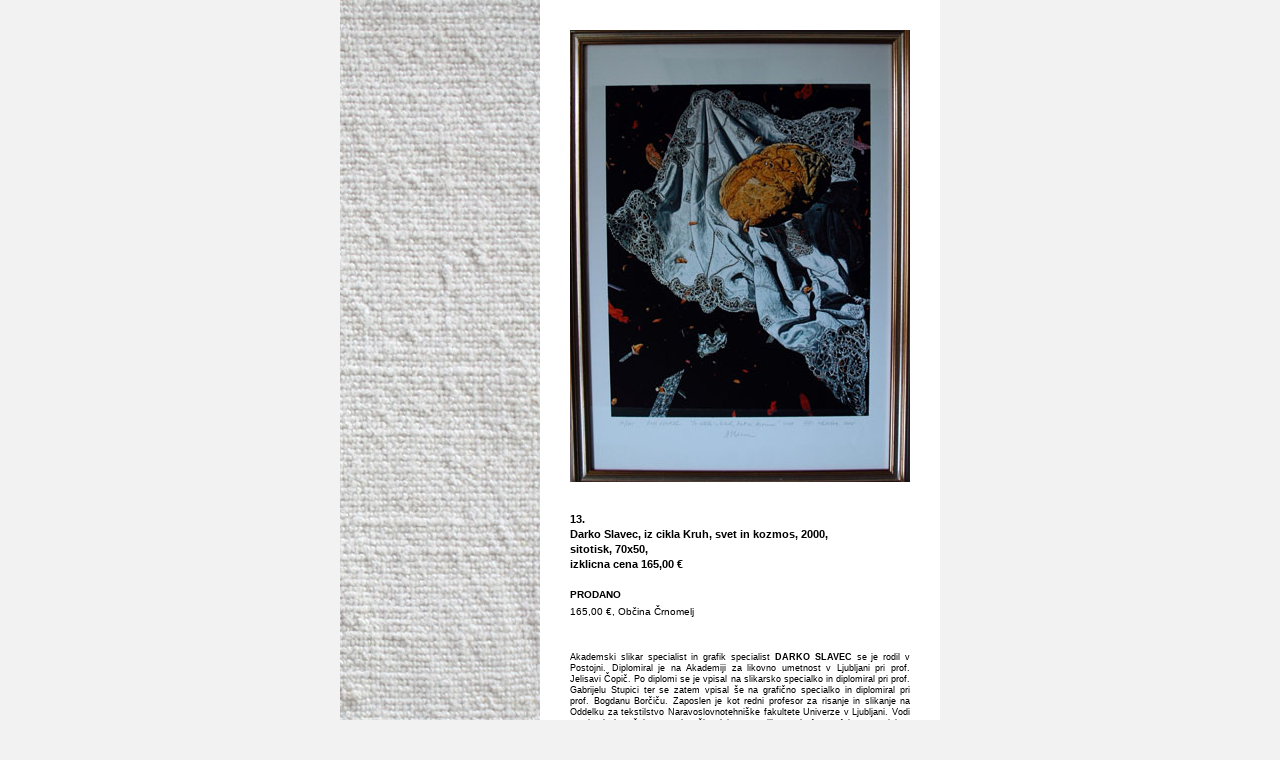

--- FILE ---
content_type: text/html
request_url: https://www.preloka.si/spletna-drazba/13.html
body_size: 1451
content:
<!DOCTYPE html PUBLIC "-//W3C//DTD XHTML 1.0 Transitional//EN" "http://www.w3.org/TR/xhtml1/DTD/xhtml1-transitional.dtd">
<html xmlns="http://www.w3.org/1999/xhtml">
<head>
<meta http-equiv="Content-Type" content="text/html; charset=utf-8" />
<title>Dražba slik za obnovo šole na Preloki</title>
<link rel="stylesheet" type="text/css" href="css/a-stili.css" />
</head>

<body>

<div id="a-container">

    <div id="slika-p">
    	<img src="images/13-b.jpg" />
    </div>

	<div id="tekst">
    	<h1>13.<br />
        Darko Slavec, iz cikla Kruh, svet in kozmos, 2000,<br />
        sitotisk, 70x50,<br />
        izklicna cena 165,00 € </h1>
     </div>
     
     <div id="ponudba">
    	<p><strong>PRODANO</strong></p>
        <p>165,00 €, Občina Črnomelj</p>
        <!--<p><img src="images/kladivo.jpg" align="absmiddle" /> <strong><a href="mailto:kud.lepa.anka.preloka@gmail.com&subject=Ponudba za Darko Slavec, iz cikla Kruh, svet in kozmos (št. 13)">Pošlji ponudbo</a></strong></p>-->
    </div>
    
    <div id="opis">
    	<p>Akademski slikar specialist in grafik  specialist <strong>DARKO SLAVEC</strong> se je rodil  v Postojni. Diplomiral je na Akademiji za likovno umetnost v Ljubljani pri  prof. Jelisavi Čopič. Po diplomi se je vpisal na slikarsko specialko in  diplomiral pri prof. Gabrijelu Stupici ter se zatem vpisal še na grafično  specialko in diplomiral pri prof. Bogdanu Borčiču. Zaposlen je kot redni  profesor za risanje in slikanje na Oddelku za tekstilstvo Naravoslovnotehniške  fakultete Univerze v Ljubljani. Vodi seminarje in tečaje za pedagoške delavce  ter likovne in fotografske ustvarjalce. Piše knjige s področja oblikovanja in  fotografije, knjižne recenzije ... In ob vsem tem in še marsičem drugem nepretrgoma  slika. </p>
    	<p> Ustvarjanje Darka Slavca zavzema v  slovenskem slikarstvu posebno mesto. Svojo razpoznavnost je dosegel z elementi  nadrealizma, z očitnimi duhovnimi razsežnostmi in imenitno slikarsko govorico. Njegovi  cikli <em>Kruh, svet in kozmos</em>, <em>Človek in vesolje</em>, <em>Sanje velike kopalke</em>, <em>Sonca</em>, <em>Črne luknje</em> ... so prežeti s  kozmološko tematiko. Kot otroka ga je fascinirala globina nočnega neba, ki ga  je premamila v sanjarjenje o letenju in potovanju po neskončnosti. Svoje vizije  in izpovedi o vesolju je odtisnil v slike in tako so postale realnost.</p>
    	<p> Leta 2009, ob  mednarodnem letu astronomije, je Televizija Slovenija o njegovem ustvarjanju  posnela dokumentarni film <em>Od kruha do zvezd</em>.  Predstavlja nam umetnika od njegovih mladostnih vizij in hrepenenj do trdega  slikarskega dela, razvoja in končne nadgradnje – prenašanja znanja na mlajše  generacije.</p>
    	<p> Grafika, ki jo je daroval za preloško šolo,  je iz cikla <strong>Kruh, svet in kozmos</strong>. To  je svojevrstno tihožitje, umeščeno v neskončni kozmični prostor. Kruh in prt  kot materija, s katero se srečujemo sleherni dan, ki pa nosi tudi močne  simbolne pomene. Kruh kot naša osnovna dobrina s svojo krhko strukturo ter prt  s svojo gibčnostjo in prilagodljivostjo kot tkanine vseh vrst, ki nas  spremljajo od rojstva do smrti. Ta simbola in hkrati minljivi telesi pa lebdita  sredi temnega, skrivnostnega, še neraziskanega kozmičnega prostranstva, ki nas  s svojim brezčasjem spominja na našo in vsesplošno minljivost.</p>
  </div>
    
    

</div>

</body>
</html>


--- FILE ---
content_type: text/css
request_url: https://www.preloka.si/spletna-drazba/css/a-stili.css
body_size: 94
content:
@charset "utf-8";
/* CSS Document */

body {
	padding:0;
	margin:0px;
	background-color:#F2F2F2;
}

p {
	padding:0 0 4px 0;
	margin:0;
	font-family:Verdana, Geneva, sans-serif;
	font-size:9px;
	line-height:130%;
	text-align:justify;
}

h1 {
	padding:0 0 6px 0;
	margin:0;
	font-family:Verdana, Geneva, sans-serif;
	font-size:11px;
	font-weight:bold;
	line-height:140%;
}

#a-container {
	padding:0;
	margin:0 auto;
	width:600px;
	background:url(../images/ozadje-predstavitev.jpg) repeat-y;
	background-color:#FFF;
}

#slika {
	padding:30px 0 0 0;
	margin:0 30px 30px 30px;
	width:540px;
}

#slika-p {
	padding:30px 0 0 0;
	margin:0 30px 30px 230px;
	width:340px;
}

#tekst {
	padding:0;
	margin:0 30px 10px 230px;
	width:340px;
}

#opis {
	padding:0 0 30px 0;
	margin:0 30px 0 230px;
	width:340px;
}

#ponudba {
	padding:0 0 30px 0;
	margin:0 30px 0 230px;
	width:340px;
	border-top:1 solid;
}

	#ponudba p {
		font-size:10px;
		text-align:left;
	}
	
	#ponudba a,a:visited {
		color:#03F;
		text-decoration:none;
	}
	
	#ponudba a:hover {
		text-decoration: underline;
	}
	

	


